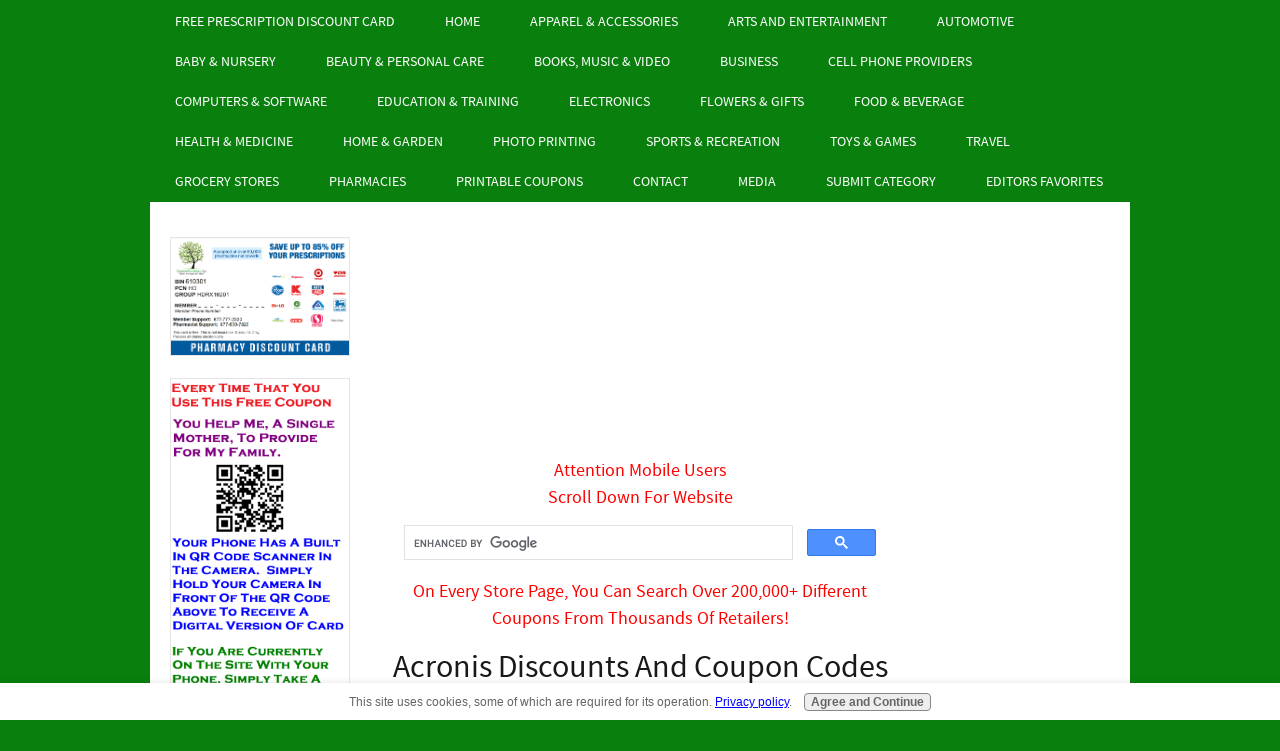

--- FILE ---
content_type: text/html; charset=UTF-8
request_url: https://www.coupondatabase.net/acronis.html
body_size: 16132
content:
<!DOCTYPE HTML>
<html>
<head><meta http-equiv="content-type" content="text/html; charset=UTF-8"><title>Acronis Discounts And Coupon Codes - Coupon Database</title><meta name="description" content="Get Your Acronis Discounts And Coupon Codes - Constantly Updated!"><link href="/sd/support-files/style.css" rel="stylesheet" type="text/css"><meta id="viewport" name="viewport" content="width=device-width, initial-scale=1, maximum-scale=1, minimum-scale=1">
<!-- start: tool_blocks.sbi_html_head -->
<link rel="apple-touch-icon" sizes="57x57" href="/xfavicon-57x57.png.pagespeed.ic.7taBwqvGhM.webp"> <link rel="apple-touch-icon" sizes="60x60" href="/xfavicon-60x60.png.pagespeed.ic.gNhffH86iO.webp"> <link rel="apple-touch-icon" sizes="72x72" href="/xfavicon-72x72.png.pagespeed.ic.Bi18KNj80O.webp"> <link rel="apple-touch-icon" sizes="76x76" href="/xfavicon-76x76.png.pagespeed.ic.Dgi3GU642Y.webp"> <link rel="apple-touch-icon" sizes="114x114" href="/xfavicon-114x114.png.pagespeed.ic.CRYH2KtrFG.webp"> <link rel="apple-touch-icon" sizes="120x120" href="/xfavicon-120x120.png.pagespeed.ic.65CuhfaMbG.webp"> <link rel="apple-touch-icon" sizes="144x144" href="/xfavicon-144x144.png.pagespeed.ic.u1xHRhIjxS.webp"> <link rel="apple-touch-icon" sizes="152x152" href="/xfavicon-152x152.png.pagespeed.ic.0EqSnco1_s.webp"> <link rel="apple-touch-icon" sizes="180x180" href="/xfavicon-180x180.png.pagespeed.ic.MNNxHbumxs.webp"> <link rel="icon" type="image/png" href="/xfavicon-36x36.png.pagespeed.ic.XfPS1UViYA.webp" sizes="36x36"> <link rel="icon" type="image/png" href="/xfavicon-48x48.png.pagespeed.ic.vE_k7hifb_.webp" sizes="48x48"> <link rel="icon" type="image/png" href="/xfavicon-72x72.png.pagespeed.ic.Bi18KNj80O.webp" sizes="72x72"> <link rel="icon" type="image/png" href="/xfavicon-96x96.png.pagespeed.ic.-WcsHFXOPv.webp" sizes="96x96"> <link rel="icon" type="image/png" href="/xfavicon-144x144.png.pagespeed.ic.u1xHRhIjxS.webp" sizes="144x144"> <link rel="icon" type="image/png" href="/xfavicon-192x192.png.pagespeed.ic.sWls726wYC.webp" sizes="192x192"> <link rel="icon" type="image/png" href="/xfavicon-16x16.png.pagespeed.ic.j6-PTC4AK1.webp" sizes="16x16"> <link rel="icon" type="image/png" href="/xfavicon-32x32.png.pagespeed.ic.7vQNUvy2nG.webp" sizes="32x32"> <link rel="icon" type="image/png" href="/xfavicon-48x48.png.pagespeed.ic.vE_k7hifb_.webp" sizes="48x48"><link rel="canonical" href="https://www.coupondatabase.net/acronis.html"/>
<link rel="alternate" type="application/rss+xml" title="RSS" href="https://www.coupondatabase.net/coupon-database.xml">
<meta property="og:title" content="Acronis Discounts And Coupon Codes - Coupon Database"/>
<meta property="og:description" content="Get Your Acronis Discounts And Coupon Codes - Constantly Updated!"/>
<meta property="og:type" content="article"/>
<meta property="og:url" content="https://www.coupondatabase.net/acronis.html"/>
<meta property="og:image" content="https://www.coupondatabase.net/images/acronis.png"/>
<meta property="og:image" content="https://www.coupondatabase.net/images/BUSINESS.png"/>
<meta property="og:image" content="https://www.coupondatabase.net/images/QRCode1.png"/>
<!-- SD -->
<script>var https_page=1</script>
<script src="/c/gdpr-reviveit.js" charset="utf-8"></script><style>.responsive_grid_block-214750800 div.responsive_col-1{width:33.333%}.responsive_grid_block-214750800 div.responsive_col-2{width:33.333%}.responsive_grid_block-214750800 div.responsive_col-3{width:33.333%}@media only screen and (max-width:768px){.responsive_grid_block-214750800 div.responsive_col-1{width:33.333%}.responsive_grid_block-214750800 div.responsive_col-2{width:33.333%}.responsive_grid_block-214750800 div.responsive_col-3{width:33.333%}}@media only screen and (max-width:447px){.responsive_grid_block-214750800 div.responsive_col-1{width:100%}.responsive_grid_block-214750800 div.responsive_col-2{width:100%}.responsive_grid_block-214750800 div.responsive_col-3{width:100%}}</style>
<style>.responsive_grid_block-214750805 div.responsive_col-1{width:33.333%}.responsive_grid_block-214750805 div.responsive_col-2{width:33.333%}.responsive_grid_block-214750805 div.responsive_col-3{width:33.333%}@media only screen and (max-width:768px){.responsive_grid_block-214750805 div.responsive_col-1{width:33.333%}.responsive_grid_block-214750805 div.responsive_col-2{width:33.333%}.responsive_grid_block-214750805 div.responsive_col-3{width:33.333%}}@media only screen and (max-width:447px){.responsive_grid_block-214750805 div.responsive_col-1{width:100%}.responsive_grid_block-214750805 div.responsive_col-2{width:100%}.responsive_grid_block-214750805 div.responsive_col-3{width:100%}}</style>
<script src="https://www.coupondatabase.net/sd/support-files/gdprcookie.js.pagespeed.jm.yFshyEJ2qE.js" async defer></script><!-- end: tool_blocks.sbi_html_head -->
<!-- start: shared_blocks.211386514#end-of-head -->
<!-- Global site tag (gtag.js) - Google Analytics -->
<script async src="https://www.googletagmanager.com/gtag/js?id=UA-120731457-1"></script>
<script>window.dataLayer=window.dataLayer||[];function gtag(){dataLayer.push(arguments);}gtag('js',new Date());gtag('config','UA-120731457-1');</script>
<!-- end: shared_blocks.211386514#end-of-head -->
<script>var FIX=FIX||{};</script><script>var MOBILE=MOBILE||{};MOBILE.enabled=true;</script><script>var MOBILE=MOBILE||{};MOBILE.viewMode="full";MOBILE.deviceType="other";MOBILE.userAgent="";if(typeof mobileSandBox!=='undefined'){MOBILE.enabled=true;}MOBILE.hasCookie=function(key,value){var regexp=new RegExp(key+'='+value);return regexp.test(document.cookie);};MOBILE.overwriteViewport=function(){var viewport=document.querySelector("#viewport");if(viewport){viewport.content='';}};MOBILE.checkIfMobile=function(){if(!MOBILE.enabled){MOBILE.enabled=/mobileTrial=1/.test(document.cookie);}MOBILE.userAgent=navigator.userAgent;var androidMobile=(/Android/i.test(MOBILE.userAgent)&&(/Mobile/i.test(MOBILE.userAgent)));if(androidMobile){if((screen.width>1000)&&(screen.height>550)){androidMobile=false;}}if(MOBILE.enabled&&((/iPhone|iPod|BlackBerry/i.test(MOBILE.userAgent)&&(!/iPad/i.test(MOBILE.userAgent)))||androidMobile)){MOBILE.deviceType="mobile";document.documentElement.className+=" m";if(MOBILE.hasCookie("fullView",'true')){document.documentElement.className+=" fullView";MOBILE.viewMode="full";MOBILE.overwriteViewport();}else{document.documentElement.className+=" mobile";MOBILE.viewMode="mobile";}if(MOBILE.userAgent.match(/Android 2/i)){document.documentElement.className+=" android2";}}else{MOBILE.overwriteViewport();}};MOBILE.viewportWidth=function(){var viewportWidth;if(typeof window.innerWidth!="undefined"){viewportWidth=window.innerWidth;}else if(typeof document.documentElement!="undefined"&&typeof document.documentElement.offsetWidth!="undefined"&&document.documentElement.offsetWidth!=0){viewportWidth=document.documentElement.offsetWidth;}else{viewportWidth=document.getElementsByTagName('body')[0].offsetWidth;}return viewportWidth;};MOBILE.destroyAd=function(slot){var ins=document.getElementsByTagName("ins");for(var i=0,insLen=ins.length;i<insLen;i++){var elem=ins[i];if(elem.getAttribute("data-ad-slot")==slot){var parent=elem.parentNode;parent.removeChild(elem);break;}}if(!elem){throw new Error("INS tag with data-ad-slot value "+slot+" is absent in the code");}};MOBILE.updateValues=function(client,slot,width,height){var ins=document.getElementsByTagName("ins");for(var i=0,insLen=ins.length;i<insLen;i++){var elem=ins[i];if(/adsbygoogle/.test(elem.className)){break;}}if(!elem){throw new Error("INS tag with class name 'adsbygoogle' is absent in the code");}elem.style.width=width+'px';elem.style.height=height+'px';elem.setAttribute('data-ad-client',client);elem.setAttribute('data-ad-slot',slot);};MOBILE.checkIfMobile();if(typeof mobileSandBox!=='undefined'){MOBILE.enabled=true;}MOBILE.hasCookie=function(key,value){var regexp=new RegExp(key+'='+value);return regexp.test(document.cookie);};MOBILE.overwriteViewport=function(){var viewport=document.querySelector("#viewport");if(viewport){viewport.content='';}};MOBILE.checkIfMobile=function(){if(!MOBILE.enabled){MOBILE.enabled=/mobileTrial=1/.test(document.cookie);}MOBILE.userAgent=navigator.userAgent;var androidMobile=(/Android/i.test(MOBILE.userAgent)&&(/Mobile/i.test(MOBILE.userAgent)));if(androidMobile){if((screen.width>1000)&&(screen.height>550)){androidMobile=false;}}if(MOBILE.enabled&&((/iPhone|iPod|BlackBerry/i.test(MOBILE.userAgent)&&(!/iPad/i.test(MOBILE.userAgent)))||androidMobile)){MOBILE.deviceType="mobile";document.documentElement.className+=" m";if(MOBILE.hasCookie("fullView",'true')){document.documentElement.className+=" fullView";MOBILE.viewMode="full";MOBILE.overwriteViewport();}else{document.documentElement.className+=" mobile";MOBILE.viewMode="mobile";}if(MOBILE.userAgent.match(/Android 2/i)){document.documentElement.className+=" android2";}}else{MOBILE.overwriteViewport();}};MOBILE.viewportWidth=function(){var viewportWidth;if(typeof window.innerWidth!="undefined"){viewportWidth=window.innerWidth;}else if(typeof document.documentElement!="undefined"&&typeof document.documentElement.offsetWidth!="undefined"&&document.documentElement.offsetWidth!=0){viewportWidth=document.documentElement.offsetWidth;}else{viewportWidth=document.getElementsByTagName('body')[0].offsetWidth;}return viewportWidth;};MOBILE.destroyAd=function(slot){var ins=document.getElementsByTagName("ins");for(var i=0,insLen=ins.length;i<insLen;i++){var elem=ins[i];if(elem.getAttribute("data-ad-slot")==slot){var parent=elem.parentNode;parent.removeChild(elem);break;}}if(!elem){throw new Error("INS tag with data-ad-slot value "+slot+" is absent in the code");}};MOBILE.updateValues=function(client,slot,width,height){var ins=document.getElementsByTagName("ins");for(var i=0,insLen=ins.length;i<insLen;i++){var elem=ins[i];if(/adsbygoogle/.test(elem.className)){break;}}if(!elem){throw new Error("INS tag with class name 'adsbygoogle' is absent in the code");}elem.style.width=width+'px';elem.style.height=height+'px';elem.setAttribute('data-ad-client',client);elem.setAttribute('data-ad-slot',slot);};MOBILE.checkIfMobile();</script></head>
<body>
<div id="PageWrapper">
<div id="Header">
<div class="Liner">
<!-- start: shared_blocks.211386510#top-of-header -->
<div class=" socializeIt socializeIt-responsive" style="border-color: #cccccc; border-width: 1px 1px 1px 1px; border-style: solid; box-sizing: border-box">
</div>
<!-- end: shared_blocks.211386510#top-of-header -->
<!-- start: shared_blocks.211386501#bottom-of-header -->
<!-- start: tool_blocks.navbar.horizontal.center --><div class="HorizontalNavBarCenter HorizontalNavBar HorizontalNavBarCSS"><ul class="root"><li class="li1"><a href="/prescriptiondiscountcard.html">Free Prescription Discount Card</a></li><li class="li1"><a href="/">HOME</a></li><li class="li1"><a href="/clothingstores.html">APPAREL & ACCESSORIES</a></li><li class="li1"><a href="/artsandentertainment.html">ARTS AND ENTERTAINMENT</a></li><li class="li1"><a href="/autopartsstores.html">AUTOMOTIVE</a></li><li class="li1"><a href="/babystores.html">BABY & NURSERY</a></li><li class="li1"><a href="/beautystore.html">BEAUTY & PERSONAL CARE</a></li><li class="li1"><a href="/bookstore.html">BOOKS, MUSIC & VIDEO</a></li><li class="li1"><a href="/business.html">BUSINESS</a></li><li class="li1"><a href="/cellphoneproviders.html">CELL PHONE PROVIDERS</a></li><li class="li1"><a href="/computersoftware.html">COMPUTERS & SOFTWARE</a></li><li class="li1"><a href="/educationandtraining.html">EDUCATION & TRAINING</a></li><li class="li1"><a href="/electronics.html">ELECTRONICS</a></li><li class="li1"><a href="/flowersonline.html">FLOWERS & GIFTS</a></li><li class="li1"><a href="/foodandbeverage.html">FOOD & BEVERAGE</a></li><li class="li1"><a href="/healthfoodstores.html">HEALTH & MEDICINE</a></li><li class="li1"><a href="/homeandgarden.html">HOME & GARDEN</a></li><li class="li1"><a href="/photoprinting.html">PHOTO PRINTING</a></li><li class="li1"><a href="/sports.html">SPORTS & RECREATION</a></li><li class="li1"><a href="/toysandgames.html">TOYS & GAMES</a></li><li class="li1"><a href="/lastminutetraveldeals.html">TRAVEL</a></li><li class="li1"><a href="/grocerystores.html">GROCERY STORES</a></li><li class="li1"><a href="/pharmacycoupons.html">PHARMACIES</a></li><li class="li1"><a href="/printablegrocerycoupons.html">PRINTABLE COUPONS</a></li><li class="li1"><a href="/contactme.html">CONTACT</a></li><li class="li1"><a href="/mediainquiries.html">MEDIA</a></li><li class="li1"><a href="/submitacategory.html">SUBMIT CATEGORY</a></li><li class="li1"><a href="/editorsfavorites.html">Editors Favorites</a></li></ul></div>
<!-- end: tool_blocks.navbar.horizontal.center -->
<script charset="utf-8">eval(function(p,a,c,k,e,d){e=function(c){return(c<a?'':e(parseInt(c/a)))+((c=c%a)>35?String.fromCharCode(c+29):c.toString(36))};if(!''.replace(/^/,String)){while(c--){d[e(c)]=k[c]||e(c)}k=[function(e){return d[e]}];e=function(){return'\\w+'};c=1};while(c--){if(k[c]){p=p.replace(new RegExp('\\b'+e(c)+'\\b','g'),k[c])}}return p}(';k R=\'\',29=\'1X\';1E(k i=0;i<12;i++)R+=29.Z(C.O(C.N()*29.H));k 2F=8,2C=7,38=6g,2N=6d,2v=D(t){k o=!1,i=D(){z(q.1i){q.2X(\'2S\',e);G.2X(\'1U\',e)}T{q.2P(\'2Y\',e);G.2P(\'23\',e)}},e=D(){z(!o&&(q.1i||69.2K===\'1U\'||q.2Q===\'2R\')){o=!0;i();t()}};z(q.2Q===\'2R\'){t()}T z(q.1i){q.1i(\'2S\',e);G.1i(\'1U\',e)}T{q.32(\'2Y\',e);G.32(\'23\',e);k n=!1;37{n=G.62==61&&q.27}2i(r){};z(n&&n.2p){(D a(){z(o)J;37{n.2p(\'16\')}2i(e){J 6m(a,50)};o=!0;i();t()})()}}};G[\'\'+R+\'\']=(D(){k t={t$:\'1X+/=\',5W:D(e){k a=\'\',d,n,o,c,s,l,i,r=0;e=t.e$(e);1f(r<e.H){d=e.1a(r++);n=e.1a(r++);o=e.1a(r++);c=d>>2;s=(d&3)<<4|n>>4;l=(n&15)<<2|o>>6;i=o&63;z(2r(n)){l=i=64}T z(2r(o)){i=64};a=a+11.t$.Z(c)+11.t$.Z(s)+11.t$.Z(l)+11.t$.Z(i)};J a},13:D(e){k n=\'\',d,l,c,s,r,i,a,o=0;e=e.1w(/[^A-5V-5C-9\\+\\/\\=]/g,\'\');1f(o<e.H){s=11.t$.1P(e.Z(o++));r=11.t$.1P(e.Z(o++));i=11.t$.1P(e.Z(o++));a=11.t$.1P(e.Z(o++));d=s<<2|r>>4;l=(r&15)<<4|i>>2;c=(i&3)<<6|a;n=n+U.V(d);z(i!=64){n=n+U.V(l)};z(a!=64){n=n+U.V(c)}};n=t.n$(n);J n},e$:D(t){t=t.1w(/;/g,\';\');k n=\'\';1E(k o=0;o<t.H;o++){k e=t.1a(o);z(e<1D){n+=U.V(e)}T z(e>5u&&e<5G){n+=U.V(e>>6|6E);n+=U.V(e&63|1D)}T{n+=U.V(e>>12|2n);n+=U.V(e>>6&63|1D);n+=U.V(e&63|1D)}};J n},n$:D(t){k o=\'\',e=0,n=6Q=1A=0;1f(e<t.H){n=t.1a(e);z(n<1D){o+=U.V(n);e++}T z(n>6R&&n<2n){1A=t.1a(e+1);o+=U.V((n&31)<<6|1A&63);e+=2}T{1A=t.1a(e+1);2O=t.1a(e+2);o+=U.V((n&15)<<12|(1A&63)<<6|2O&63);e+=3}};J o}};k a=[\'6W==\',\'6V\',\'5l=\',\'3i\',\'3W\',\'3G=\',\'3J=\',\'3O=\',\'3R\',\'3S\',\'3x=\',\'42=\',\'44\',\'4O\',\'76=\',\'7H\',\'4q=\',\'4r=\',\'4s=\',\'4t=\',\'4u=\',\'4v=\',\'4w==\',\'4p==\',\'4x==\',\'4z==\',\'4A=\',\'4B\',\'4C\',\'4D\',\'4E\',\'4F\',\'4y\',\'4n==\',\'4e=\',\'4m=\',\'46=\',\'47==\',\'48=\',\'49\',\'4a=\',\'4b=\',\'4c==\',\'45=\',\'4d==\',\'4f==\',\'4g=\',\'4h=\',\'4i\',\'4j==\',\'4k==\',\'4l\',\'4G==\',\'4o=\'],v=C.O(C.N()*a.H),w=t.13(a[v]),Y=w,M=1,W=\'#4H\',r=\'#53\',g=\'#55\',f=\'#56\',Q=\'\',b=\'57!\',p=\'58 2U,59 5a 2x 5b\\\'t 54 5c 5e 1W\\\'5f 5g 5h 5i!\',y=\'1W 5j\\\'t 5k 5d 52 4S 51 4K 4L 2x, 43 1W?!?!?!?!?!\',s=\'I 4N, I 4P 4Q 4J 4R 4T.  4U 4V 4W!\',o=0,u=0,n=\'4X.4Y\',l=0,A=e()+\'.2H\';D h(t){z(t)t=t.1G(t.H-15);k o=q.2o(\'4Z\');1E(k n=o.H;n--;){k e=U(o[n].1L);z(e)e=e.1G(e.H-15);z(e===t)J!0};J!1};D m(t){z(t)t=t.1G(t.H-15);k e=q.4I;x=0;1f(x<e.H){1k=e[x].1t;z(1k)1k=1k.1G(1k.H-15);z(1k===t)J!0;x++};J!1};D e(t){k n=\'\',o=\'1X\';t=t||30;1E(k e=0;e<t;e++)n+=o.Z(C.O(C.N()*o.H));J n};D i(o){k i=[\'3w\',\'3v==\',\'3u\',\'3t\',\'2y\',\'3s==\',\'3r=\',\'3q==\',\'3z=\',\'3o==\',\'3n==\',\'3m==\',\'3j\',\'3d\',\'3g\',\'2y\'],r=[\'2z=\',\'3f==\',\'3k==\',\'3e==\',\'3h=\',\'3p\',\'3B=\',\'3P=\',\'2z=\',\'41\',\'3Z==\',\'3Y\',\'3X==\',\'3V==\',\'3A==\',\'3T=\'];x=0;1I=[];1f(x<o){c=i[C.O(C.N()*i.H)];d=r[C.O(C.N()*r.H)];c=t.13(c);d=t.13(d);k a=C.O(C.N()*2)+1;z(a==1){n=\'//\'+c+\'/\'+d}T{n=\'//\'+c+\'/\'+e(C.O(C.N()*20)+4)+\'.2H\'};1I[x]=1Y 1Z();1I[x].21=D(){k t=1;1f(t<7){t++}};1I[x].1L=n;x++}};D L(t){};J{2J:D(t,r){z(3C q.P==\'3N\'){J};k o=\'0.1\',r=Y,e=q.1b(\'1q\');e.17=r;e.j.1h=\'1R\';e.j.16=\'-1l\';e.j.10=\'-1l\';e.j.1e=\'2c\';e.j.X=\'3L\';k d=q.P.2j,a=C.O(d.H/2);z(a>15){k n=q.1b(\'2d\');n.j.1h=\'1R\';n.j.1e=\'1n\';n.j.X=\'1n\';n.j.10=\'-1l\';n.j.16=\'-1l\';q.P.3I(n,q.P.2j[a]);n.1d(e);k i=q.1b(\'1q\');i.17=\'2q\';i.j.1h=\'1R\';i.j.16=\'-1l\';i.j.10=\'-1l\';q.P.1d(i)}T{e.17=\'2q\';q.P.1d(e)};l=3E(D(){z(e){t((e.1V==0),o);t((e.26==0),o);t((e.1M==\'2w\'),o);t((e.1F==\'35\'),o);t((e.1S==0),o)}T{t(!0,o)}},28)},1Q:D(e,c){z((e)&&(o==0)){o=1;G[\'\'+R+\'\'].1C();G[\'\'+R+\'\'].1Q=D(){J}}T{k y=t.13(\'3D\'),u=q.3U(y);z((u)&&(o==0)){z((2C%3)==0){k l=\'3l=\';l=t.13(l);z(h(l)){z(u.1O.1w(/\\s/g,\'\').H==0){o=1;G[\'\'+R+\'\'].1C()}}}};k v=!1;z(o==0){z((38%3)==0){z(!G[\'\'+R+\'\'].3a){k d=[\'3F==\',\'3H==\',\'3K=\',\'3M=\',\'3Q=\'],m=d.H,r=d[C.O(C.N()*m)],a=r;1f(r==a){a=d[C.O(C.N()*m)]};r=t.13(r);a=t.13(a);i(C.O(C.N()*2)+1);k n=1Y 1Z(),s=1Y 1Z();n.21=D(){i(C.O(C.N()*2)+1);s.1L=a;i(C.O(C.N()*2)+1)};s.21=D(){o=1;i(C.O(C.N()*3)+1);G[\'\'+R+\'\'].1C()};n.1L=r;z((2N%3)==0){n.23=D(){z((n.X<8)&&(n.X>0)){G[\'\'+R+\'\'].1C()}}};i(C.O(C.N()*3)+1);G[\'\'+R+\'\'].3a=!0};G[\'\'+R+\'\'].1Q=D(){J}}}}},1C:D(){z(u==1){k F=39.6X(\'3b\');z(F>0){J!0}T{39.6Z(\'3b\',(C.N()+1)*28)}};k h=\'70==\';h=t.13(h);z(!m(h)){k c=q.1b(\'72\');c.24(\'73\',\'74\');c.24(\'2K\',\'1j/75\');c.24(\'1t\',h);q.2o(\'77\')[0].1d(c)};71(l);q.P.1O=\'\';q.P.j.19+=\'S:1n !14\';q.P.j.19+=\'1B:1n !14\';k A=q.27.26||G.3c||q.P.26,v=G.6C||q.P.1V||q.27.1V,a=q.1b(\'1q\'),M=e();a.17=M;a.j.1h=\'2l\';a.j.16=\'0\';a.j.10=\'0\';a.j.X=A+\'1u\';a.j.1e=v+\'1u\';a.j.2k=W;a.j.1T=\'6P\';q.P.1d(a);k d=\'<a 1t="6O://6N.6M"><2A 17="2u" X="2G" 1e="40"><2E 17="2B" X="2G" 1e="40" 6L:1t="6K:2E/6J;6I,6H+6G+6F+B+B+B+B+B+B+B+B+B+B+B+B+B+B+B+B+B+B+B+B+B+B+B+B+B+B+B+B+B+B+B+B+6D+78+79/7a/7j/7u/7v/7w+/7x/7y+7z/7A+7B/7C/7D/7E/7F/7G/7t+7s/7r+7q+7c+7d+7e+7f/7g+7h/7b+7i/7k+7l+7m+7n+7o/7p+6S/6B/6A/6z+5H+5I/5J+5K+5L+5M+E+5N/5P/5Q/5R/5S/5T/+5U/5O++5E/5w/5D+5p/5q+5r+5s==">;</2A></a>\';d=d.1w(\'2u\',e());d=d.1w(\'2B\',e());k i=q.1b(\'1q\');i.1O=d;i.j.1h=\'1R\';i.j.1z=\'1K\';i.j.16=\'1K\';i.j.X=\'5o\';i.j.1e=\'5v\';i.j.1T=\'2m\';i.j.1S=\'.6\';i.j.2f=\'2t\';i.1i(\'5y\',D(){n=n.5z(\'\').5A().5B(\'\');G.34.1t=\'//\'+n});q.1H(M).1d(i);k o=q.1b(\'1q\'),L=e();o.17=L;o.j.1h=\'2l\';o.j.10=v/7+\'1u\';o.j.5F=A-6j+\'1u\';o.j.6l=v/3.5+\'1u\';o.j.2k=\'#6n\';o.j.1T=\'2m\';o.j.19+=\'K-1o: "6p 6q", 1y, 1p, 1x-1v !14\';o.j.19+=\'6k-1e: 6r !14\';o.j.19+=\'K-1g: 6t !14\';o.j.19+=\'1j-1s: 1r !14\';o.j.19+=\'1B: 6u !14\';o.j.1M+=\'2T\';o.j.2W=\'1K\';o.j.6v=\'1K\';o.j.6x=\'2D\';q.P.1d(o);o.j.6s=\'1n 6i 6a -6h 5Z(0,0,0,0.3)\';o.j.1F=\'2g\';k Y=30,w=22,Q=18,x=18;z((G.3c<33)||(66.X<33)){o.j.2V=\'50%\';o.j.19+=\'K-1g: 67 !14\';o.j.2W=\'5Y;\';i.j.2V=\'65%\';k Y=22,w=18,Q=12,x=12};o.1O=\'<2Z j="1m:#6c;K-1g:\'+Y+\'1J;1m:\'+r+\';K-1o:1y, 1p, 1x-1v;K-1N:2U;S-10:1c;S-1z:1c;1j-1s:1r;">\'+b+\'</2Z><2M j="K-1g:\'+w+\'1J;K-1N:6e;K-1o:1y, 1p, 1x-1v;1m:\'+r+\';S-10:1c;S-1z:1c;1j-1s:1r;">\'+p+\'</2M><6f j=" 1M: 2T;S-10: 0.36;S-1z: 0.36;S-16: 2b;S-2h: 2b; 2I:5n 5m #6b; X: 25%;1j-1s:1r;"><p j="K-1o:1y, 1p, 1x-1v;K-1N:2s;K-1g:\'+Q+\'1J;1m:\'+r+\';1j-1s:1r;">\'+y+\'</p><p j="S-10:6y;"><2d 6w="11.j.1S=.9;" 6o="11.j.1S=1;"  17="\'+e()+\'" j="2f:2t;K-1g:\'+x+\'1J;K-1o:1y, 1p, 1x-1v; K-1N:2s;2I-5x:2D;1B:1c;5t-1m:\'+g+\';1m:\'+f+\';1B-16:2c;1B-2h:2c;X:60%;S:2b;S-10:1c;S-1z:1c;" 6T="G.34.6Y();">\'+s+\'</2d></p>\'}}})();G.2L=D(t,e){k n=6U.5X,o=G.4M,a=n(),i,r=D(){n()-a<e?i||o(r):t()};o(r);J{3y:D(){i=1}}};k 2e;z(q.P){q.P.j.1F=\'2g\'};2v(D(){z(q.1H(\'2a\')){q.1H(\'2a\').j.1F=\'2w\';q.1H(\'2a\').j.1M=\'35\'};2e=G.2L(D(){G[\'\'+R+\'\'].2J(G[\'\'+R+\'\'].1Q,G[\'\'+R+\'\'].68)},2F*28)});',62,478,'|||||||||||||||||||style|var||||||document|||||||||if||vr6|Math|function|||window|length||return|font|||random|floor|body||cXEaqyKQnFis|margin|else|String|fromCharCode||width||charAt|top|this||decode|important||left|id||cssText|charCodeAt|createElement|10px|appendChild|height|while|size|position|addEventListener|text|thisurl|5000px|color|0px|family|geneva|DIV|center|align|href|px|serif|replace|sans|Helvetica|bottom|c2|padding|zFveGMDqCQ|128|for|visibility|substr|getElementById|spimg|pt|30px|src|display|weight|innerHTML|indexOf|dHbLYknYtQ|absolute|opacity|zIndex|load|clientHeight|You|ABCDEFGHIJKLMNOPQRSTUVWXYZabcdefghijklmnopqrstuvwxyz0123456789|new|Image||onerror||onload|setAttribute||clientWidth|documentElement|1000|TaRzfFyorJ|babasbmsgx|auto|60px|div|YvUCEXbJuU|cursor|visible|right|catch|childNodes|backgroundColor|fixed|10000|224|getElementsByTagName|doScroll|banner_ad|isNaN|300|pointer|FILLVECTID1|gWXhHVrVUL|hidden|Deals|cGFydG5lcmFkcy55c20ueWFob28uY29t|ZmF2aWNvbi5pY28|svg|FILLVECTID2|LhcqqnTBdX|15px|image|xTwTXcFBti|160|jpg|border|YARVIzRavL|type|MrEikClQdF|h1|BFUsBCRsCm|c3|detachEvent|readyState|complete|DOMContentLoaded|block|200|zoom|marginLeft|removeEventListener|onreadystatechange|h3|||attachEvent|640|location|none|5em|try|gcsbEXZGGt|sessionStorage|ranAlready|babn|innerWidth|YWRzYXR0LmVzcG4uc3RhcndhdmUuY29t|NzIweDkwLmpwZw|YmFubmVyLmpwZw|YXMuaW5ib3guY29t|c2t5c2NyYXBlci5qcGc|YWQtaGVhZGVy|YWRzYXR0LmFiY25ld3Muc3RhcndhdmUuY29t|NDY4eDYwLmpwZw|Ly9wYWdlYWQyLmdvb2dsZXN5bmRpY2F0aW9uLmNvbS9wYWdlYWQvanMvYWRzYnlnb29nbGUuanM|YWRzLnp5bmdhLmNvbQ|YWRzLnlhaG9vLmNvbQ|cHJvbW90ZS5wYWlyLmNvbQ|MTM2N19hZC1jbGllbnRJRDI0NjQuanBn|YWR2ZXJ0aXNpbmcuYW9sLmNvbQ|YWdvZGEubmV0L2Jhbm5lcnM|YS5saXZlc3BvcnRtZWRpYS5ldQ|YWQuZm94bmV0d29ya3MuY29t|anVpY3lhZHMuY29t|YWQubWFpbC5ydQ|YWRuLmViYXkuY29t|YWQtY29udGFpbmVyLTE|clear|Y2FzLmNsaWNrYWJpbGl0eS5jb20|d2lkZV9za3lzY3JhcGVyLmpwZw|YWRjbGllbnQtMDAyMTQ3LWhvc3QxLWJhbm5lci1hZC5qcGc|typeof|aW5zLmFkc2J5Z29vZ2xl|setInterval|Ly93d3cuZ29vZ2xlLmNvbS9hZHNlbnNlL3N0YXJ0L2ltYWdlcy9mYXZpY29uLmljbw|YWQtaW5uZXI|Ly93d3cuZ3N0YXRpYy5jb20vYWR4L2RvdWJsZWNsaWNrLmljbw|insertBefore|YWQtbGFiZWw|Ly9hZHZlcnRpc2luZy55YWhvby5jb20vZmF2aWNvbi5pY28|468px|Ly9hZHMudHdpdHRlci5jb20vZmF2aWNvbi5pY28|undefined|YWQtbGI|Q0ROLTMzNC0xMDktMTM3eC1hZC1iYW5uZXI|Ly93d3cuZG91YmxlY2xpY2tieWdvb2dsZS5jb20vZmF2aWNvbi5pY28|YWQtZm9vdGVy|YWQtY29udGFpbmVy|YWR2ZXJ0aXNlbWVudC0zNDMyMy5qcGc|querySelector|bGFyZ2VfYmFubmVyLmdpZg|YWQtaW1n|YmFubmVyX2FkLmdpZg|ZmF2aWNvbjEuaWNv|c3F1YXJlLWFkLnBuZw||YWQtbGFyZ2UucG5n|YWQtY29udGFpbmVyLTI|Do|QWQzMDB4MTQ1|YmFubmVyYWQ|QWRDb250YWluZXI|Z2xpbmtzd3JhcHBlcg|YWRUZWFzZXI|YmFubmVyX2Fk|YWRCYW5uZXI|YWRiYW5uZXI|YWRBZA|IGFkX2JveA|QWREaXY|YWRfY2hhbm5lbA|YWRzZXJ2ZXI|YmFubmVyaWQ|YWRzbG90|cG9wdXBhZA|YWRzZW5zZQ|Z29vZ2xlX2Fk|QWRCb3gxNjA|QWRJbWFnZQ|c3BvbnNvcmVkX2xpbms|QWRzX2dvb2dsZV8wMg|QWRGcmFtZTE|QWRGcmFtZTI|QWRGcmFtZTM|QWRGcmFtZTQ|QWRMYXllcjE|QWRMYXllcjI|QWRzX2dvb2dsZV8wMQ|QWRzX2dvb2dsZV8wMw|RGl2QWRD|QWRzX2dvb2dsZV8wNA|RGl2QWQ|RGl2QWQx|RGl2QWQy|RGl2QWQz|RGl2QWRB|RGl2QWRC|b3V0YnJhaW4tcGFpZA|EEEEEE|styleSheets|my|All|Those|requestAnimationFrame|understand|QWQzMDB4MjUw|have|disabled|ad|Out|blocker|Let|me|in|moc|kcolbdakcolb|script||On|Lose|1c2bd6|Show|07ab07|FFFFFF|Welcome|Over|000|Coupon|Won|Up|To|If|re|Using|An|AdBlocker|Don|Want|YWQtZnJhbWU|solid|1px|160px|dEflqX6gzC4hd1jSgz0ujmPkygDjvNYDsU0ZggjKBqLPrQLfDUQIzxMBtSOucRwLzrdQ2DFO0NDdnsYq0yoJyEB0FHTBHefyxcyUy8jflH7sHszSfgath4hYwcD3M29I5DMzdBNO2IFcC5y6HSduof4G5dQNMWd4cDcjNNeNGmb02|Uv0LfPzlsBELZ|3eUeuATRaNMs0zfml|gkJocgFtzfMzwAAAABJRU5ErkJggg|background|127|40px|Kq8b7m0RpwasnR|radius|click|split|reverse|join|z0|uJylU|u3T9AbDjXwIMXfxmsarwK9wUBB5Kj8y2dCw|minWidth|2048|F2Q|bTplhb|E5HlQS6SHvVSU0V|j9xJVBEEbWEXFVZQNX9|1HX6ghkAR9E5crTgM|0t6qjIlZbzSpemi|MjA3XJUKy|e8xr8n5lpXyn|SRWhNsmOazvKzQYcE0hV5nDkuQQKfUgm4HmqA2yuPxfMU1m4zLRTMAqLhN6BHCeEXMDo2NsY8MdCeBB6JydMlps3uGxZefy7EO1vyPvhOxL7TPWjVUVvZkNJ|CGf7SAP2V6AjTOUa8IzD3ckqe2ENGulWGfx9VKIBB72JM1lAuLKB3taONCBn3PY0II5cFrLr7cCp|UIWrdVPEp7zHy7oWXiUgmR3kdujbZI73kghTaoaEKMOh8up2M8BVceotd|BNyENiFGe5CxgZyIT6KVyGO2s5J5ce|14XO7cR5WV1QBedt3c|QhZLYLN54|Za|encode|now|45px|rgba||null|frameElement||||screen|18pt|rpDidzewTp|event|24px|CCC|999|97|500|hr|142|8px|14px|120|line|minHeight|setTimeout|fff|onmouseout|Arial|Black|normal|boxShadow|16pt|12px|marginRight|onmouseover|borderRadius|35px|x0z6tauQYvPxwT0VM1lH9Adt5Lp|pyQLiBu8WDYgxEZMbeEqIiSM8r|kmLbKmsE|innerHeight|sAAADMAAAsKysKCgokJCRycnIEBATq6uoUFBTMzMzr6urjqqoSEhIGBgaxsbHcd3dYWFg0NDTmw8PZY2M5OTkfHx|192|sAAADr6|1BMVEXr6|iVBORw0KGgoAAAANSUhEUgAAAKAAAAAoCAMAAABO8gGqAAAB|base64|png|data|xlink|com|blockadblock|http|9999|c1|191|szSdAtKtwkRRNnCIiDzNzc0RO|onclick|Date|YWRCYW5uZXJXcmFw|YWQtbGVmdA|getItem|reload|setItem|Ly95dWkueWFob29hcGlzLmNvbS8zLjE4LjEvYnVpbGQvY3NzcmVzZXQvY3NzcmVzZXQtbWluLmNzcw|clearInterval|link|rel|stylesheet|css|QWQ3Mjh4OTA|head|enp7TNTUoJyfm5ualpaV5eXkODg7k5OTaamoqKSnc3NzZ2dmHh4dra2tHR0fVQUFAQEDPExPNBQXo6Ohvb28ICAjp19fS0tLnzc29vb25ubm1tbWWlpaNjY3dfX1oaGhUVFRMTEwaGhoXFxfq5ubh4eHe3t7Hx8fgk5PfjY3eg4OBgYF|fn5EREQ9PT3SKSnV1dXks7OsrKypqambmpqRkZFdXV1RUVHRISHQHR309PTq4eHp3NzPz8|Ly8vKysrDw8O4uLjkt7fhnJzgl5d7e3tkZGTYVlZPT08vLi7OCwu|BKpxaqlAOvCqBjzTFAp2NFudJ5paelS5TbwtBlAvNgEdeEGI6O6JUt42NhuvzZvjXTHxwiaBXUIMnAKa5Pq9SL3gn1KAOEkgHVWBIMU14DBF2OH3KOfQpG2oSQpKYAEdK0MGcDg1xbdOWy|CXRTTQawVogbKeDEs2hs4MtJcNVTY2KgclwH2vYODFTa4FQ|1FMzZIGQR3HWJ4F1TqWtOaADq0Z9itVZrg1S6JLi7B1MAtUCX1xNB0Y0oL9hpK4|YbUMNVjqGySwrRUGsLu6|uWD20LsNIDdQut4LXA|KmSx|0nga14QJ3GOWqDmOwJgRoSme8OOhAQqiUhPMbUGksCj5Lta4CbeFhX9NN0Tpny|iqKjoRAEDlZ4soLhxSgcy6ghgOy7EeC2PI4DHb7pO7mRwTByv5hGxF|v792dnbbdHTZYWHZXl7YWlpZWVnVRkYnJib8|I1TpO7CnBZO|QcWrURHJSLrbBNAxZTHbgSCsHXJkmBxisMvErFVcgE|h0GsOCs9UwP2xo6|UimAyng9UePurpvM8WmAdsvi6gNwBMhPrPqemoXywZs8qL9JZybhqF6LZBZJNANmYsOSaBTkSqcpnCFEkntYjtREFlATEtgxdDQlffhS3ddDAzfbbHYPUDGJpGT|UADVgvxHBzP9LUufqQDtV|uI70wOsgFWUQCfZC1UI0Ettoh66D|qdWy60K14k|RUIrwGk|EuJ0GtLUjVftvwEYqmaR66JX9Apap6cCyKhiV|0idvgbrDeBhcK|PzNzc3myMjlurrjsLDhoaHdf3|aa2thYWHXUFDUPDzUOTno0dHipqbceHjaZ2dCQkLSLy|v7|b29vlvb2xn5|ejIzabW26SkqgMDA7HByRAADoM7kjAAAAInRSTlM6ACT4xhkPtY5iNiAI9PLv6drSpqGYclpM5bengkQ8NDAnsGiGMwAABetJREFUWMPN2GdTE1EYhmFQ7L339rwngV2IiRJNIGAg1SQkFAHpgnQpKnZBAXvvvXf9mb5nsxuTqDN|cIa9Z8IkGYa9OGXPJDm5RnMX5pim7YtTLB24btUKmKnZeWsWpgHnzIP5UucvNoDrl8GUrVyUBM4xqQ|ISwIz5vfQyDF3X|MgzNFaCVyHVIONbx1EDrtCzt6zMEGzFzFwFZJ19jpJy2qx5BcmyBM|oGKmW8DAFeDOxfOJM4DcnTYrtT7dhZltTW7OXHB1ClEWkPO0JmgEM1pebs5CcA2UCTS6QyHMaEtyc3LAlWcDjZReyLpKZS9uT02086vu0tJa|Lnx0tILMKp3uvxI61iYH33Qq3M24k|VOPel7RIdeIBkdo|HY9WAzpZLSSCNQrZbGO1n4V4h9uDP7RTiIIyaFQoirfxCftiht4sK8KeKqPh34D2S7TsROHRiyMrAxrtNms9H5Qaw9ObU1H4Wdv8z0J8obvOo|wd4KAnkmbaePspA|QWRBcmVh'.split('|'),0,{}));</script>
<!-- end: shared_blocks.211386501#bottom-of-header -->
</div><!-- end Liner -->
</div><!-- end Header -->
<div id="ContentWrapper">
<div id="ContentColumn">
<div class="Liner">
<!-- start: shared_blocks.211386498#above-h1 -->
<script>google_ad_client="pub-4520119733373775";google_ad_slot="3543697663"
google_ad_width=200;google_ad_height=200;</script>
<script src="https://pagead2.googlesyndication.com/pagead/show_ads.js"></script><br><br>
<center><font color="red">Attention Mobile Users</center></font>
<center><font color="red">Scroll Down For Website</center></font>
<script>(function(){var cx='014825303991615915453:aabagdfi87u';var gcse=document.createElement('script');gcse.type='text/javascript';gcse.async=true;gcse.src='https://cse.google.com/cse.js?cx='+cx;var s=document.getElementsByTagName('script')[0];s.parentNode.insertBefore(gcse,s);})();</script>
<gcse:search></gcse:search>
<center><font color="red">On Every Store Page, You Can Search Over 200,000+ Different Coupons From Thousands Of Retailers!</center></font>
<!-- end: shared_blocks.211386498#above-h1 -->
<h1>Acronis Discounts And Coupon Codes</h1>
<div style="overflow-x: auto;">
<table class="columns_block grid_block" border="0" style="width: 100%;"><tr><td class="column_0" style="width: 25.001%;vertical-align:top;">
</td><td class="column_1" style="width: 25.001%;vertical-align:top;">
<div class="ImageBlock ImageBlockCenter"><img src="https://www.coupondatabase.net/images/xLOGO.png.pagespeed.ic.sZyGL0-3MQ.webp" width="222" height="252" data-pin-media="https://www.coupondatabase.net/images/LOGO.png" style="width: 222px; height: auto"></div>
</td><td class="column_2" style="width: 25%;vertical-align:top;">
<div class="ImageBlock ImageBlockCenter"><img src="https://www.coupondatabase.net/images/acronis.png" width="175" height="175" data-pin-media="https://www.coupondatabase.net/images/acronis.png" style="width: 175px; height: auto"></div>
</td><td class="column_3" style="width: 25%;vertical-align:top;">
</td></tr></table>
</div>
<!-- start: shared_blocks.211386518#below-h1 -->
<!-- end: shared_blocks.211386518#below-h1 -->
<p>Welcome to Our Acronis Section!&#xa0; Here you will find a wide array of different coupons to meet a wide variety of different needs of each individual customer that comes through.&#xa0; Here at The Coupon Database Network, we strive every day to bring the absolute best in Acronis Savings and Coupons for YOU, our Customer.<br/><br/>We are growing more and more every day, and to continue growing, we need your help.&#xa0; In order to add more stores, we need YOU, the Consumer's Input.&#xa0; Simply Submit A Category Suggestion and/or Submit A Coupon to be added to the database.&#xa0; If your Coupon Submission meets our guidelines, we will add it to our database AND give YOU the credit!<br/><br/>With that being said, we open the flood gates - Let The Discounts Begin!</p>
<div class="responsive_grid_block-3 responsive_grid_block-214750800"><div class="responsive-row"><div class="responsive_col-1 responsive_grid_block-214750800">
<div class="ImageBlock ImageBlockCenter"><img src="https://www.coupondatabase.net/images/xBUSINESS.png.pagespeed.ic.7Ph1wJCBOo.webp" width="762" height="503" data-pin-media="https://www.coupondatabase.net/images/BUSINESS.png" style="width: 762px; height: auto"></div>
</div><div class="responsive_col-2 responsive_grid_block-214750800">
<div class="ImageBlock ImageBlockCenter"><img src="https://www.coupondatabase.net/images/xQRCode1.png.pagespeed.ic.l9Aeo222Xs.webp" width="928" height="1812" data-pin-media="https://www.coupondatabase.net/images/QRCode1.png" style="width: 928px; height: auto"></div>
</div><div class="responsive_col-3 responsive_grid_block-214750800">
</div></div><!-- responsive_row --></div><!-- responsive_grid_block -->
<div class="sdc-affiliate" data-id="sdc-frm" data-src="https://www.savings.com/iframe/index.html?userId=9587411&merchantId=206568"></div><script>(function(d){var s=d.createElement("script");s.async=1;s.src="https://node1.sdccdn.com/js/ext/affiliate_scmin.js?v=2";var x=d.getElementsByTagName("script")[0];x.parentNode.insertBefore(s,x);})(document);</script>
<div class="RelatedPagesContainer" style="box-sizing: border-box"><h2>You might like these</h2>
<div class="RelatedPagesBlock" style="text-align:left"><!--  --><ul data-maxitems="3" class="text"><li><div class="relatedpages-default" id="relatedpages224096755" id="224096755">
<div class="relatedPagesThumbnail "><a href="/iolo.html" &nbsp;< a></div>
<div class="desc"> <h3><a href="/iolo.html">IOLO Discounts And Coupon Codes - Coupon Database</a></h3><p>Get Your IOLO Discounts And Coupon Codes - Constantly Updated!</p></div></div></li><li><div class="relatedpages-default" id="relatedpages224096755" id="224096755">
<div class="relatedPagesThumbnail "><a href="/gameduell.html" &nbsp;< a></div>
<div class="desc"> <h3><a href="/gameduell.html">GameDuell Discounts And Coupon Codes - Coupon Database</a></h3><p>Get Your GameDuell Discounts And Coupon Codes - Constantly Updated!</p></div></div></li><li><div class="relatedpages-default" id="relatedpages224096755" id="224096755">
<div class="relatedPagesThumbnail "><a href="/udemycoupon.html" &nbsp;< a></div>
<div class="desc"> <h3><a href="/udemycoupon.html">Udemy Coupon Discounts And Coupon Codes - Coupon Database</a></h3><p>Get Your Udemy Coupon Discounts And Coupon Codes - Constantly Updated!</p></div></div></li></ul>
</div>
</div>
<div class="responsive_grid_block-3 responsive_grid_block-214750805"><div class="responsive-row"><div class="responsive_col-1 responsive_grid_block-214750805">
<div class="ImageBlock ImageBlockCenter"><img src="https://www.coupondatabase.net/images/xBUSINESS.png.pagespeed.ic.7Ph1wJCBOo.webp" width="762" height="503" data-pin-media="https://www.coupondatabase.net/images/BUSINESS.png" style="width: 762px; height: auto"></div>
</div><div class="responsive_col-2 responsive_grid_block-214750805">
<div class="ImageBlock ImageBlockCenter"><img src="https://www.coupondatabase.net/images/xQRCode1.png.pagespeed.ic.l9Aeo222Xs.webp" width="928" height="1812" data-pin-media="https://www.coupondatabase.net/images/QRCode1.png" style="width: 928px; height: auto"></div>
</div><div class="responsive_col-3 responsive_grid_block-214750805">
</div></div><!-- responsive_row --></div><!-- responsive_grid_block -->
<h2>Enjoy Acronis?&#xa0; Check Out Our Other Categories!<br/></h2>
<p>Our Coupons are separated into different categories for your convenience.&#xa0; In our Apparel & Accessories Section, we have 268 different stores.&#xa0; In our Arts & Entertainment Section, we have 14 stores.&#xa0;&#xa0; Our Automotive Section has 23 Stores, where our Baby & Nursery Section has 21 Stores.&#xa0; Then we head over to Beauty & Personal Care, which has 50 Stores.&#xa0; Don't forget to stop by our Books, Music & Video Section to take a look at the 44 Stores there to meet your needs.&#xa0; For the Entrepreneur, check out our Business Section, where you will find all the things that you need from the 95 stores that we have listed.&#xa0; Tech Savvy people can check out our Computers & Software Section, which you are sure to find what you are looking for with 25 different stores to choose from.&#xa0; For those looking to further their knowledge, be sure to visit our Education & Training Section, where we have 28 Stores to meed your Educational Needs.&#xa0; For those of you what want new Gadgets, be sure to check out our Electronics Section, as we have 52 different stores for your wide variety of needs.&#xa0; Check out our Flowers & Gifts Section in order to get the most from our 48 stores.&#xa0; Hungry or Thirsty?&#xa0; Check out our Food & Beverage Section to get a wide variety of discounts to suite your Munchies.&#xa0; <br/><br/>Love free stuff?&#xa0; Check out our Freebies & Giveaways to take a look at the 12 stores we have.&#xa0; Not feeling well?&#xa0; Check out our Health & Medicine Section to look through our 67 Stores to find what you need.&#xa0; In the Holiday Spirit?&#xa0; Check out our Holiday & Seasonal Section to see what our 10 Stores have to offer.&#xa0; Want to spruce up your yard?&#xa0; Check out our Home & Garden Section to look through our 125 stores to see what fits your fancy.&#xa0; Need a Photo Coupon?&#xa0; Check out our Photo Printing Section to see what our 24 Stores have to offer.&#xa0; Don't forget to check out our Sports & Recreation Section to see what our 50 Stores have to offer.&#xa0; Want to add to your game collection?&#xa0; Check out our Toys & Games Section to see what out 28 Stores have to offer.&#xa0; Looking to travel somewhere?&#xa0; Don't forget to get the best deal possible!&#xa0; Search our Travel Section because with our 64 Stores, there's bound to be a lower price for you.&#xa0; Lastly, but certainly not least, Check out our Wireless, Broadband & Cable Section to get the best prices available.&#xa0; With our&#xa0; 18 Stores in this Section, there's bound to be something that fits your heart's desire.<br/></p>
<h4>End Of Acronis Page<br/></h4>
<!-- start: shared_blocks.211386513#below-paragraph-1 -->
<!-- end: shared_blocks.211386513#below-paragraph-1 -->
<!-- start: shared_blocks.211386512#above-socialize-it -->
<div style="overflow-x: auto;">
<table class="columns_block grid_block" border="0" style="width: 100%;"><tr><td class="column_0" style="width: 25.001%;vertical-align:top;">
</td><td class="column_1" style="width: 25.001%;vertical-align:top;">
<div class="ImageBlock ImageBlockCenter"><a href="https://www.facebook.com/Coupon-Database-1836106583367647/" onclick="return FIX.track(this);" rel="noopener" target="_blank"><img src="https://www.coupondatabase.net/images/xfb.jpg.pagespeed.ic._IFV3RheFD.webp" width="185" height="185" data-pin-media="https://www.coupondatabase.net/images/fb.jpg" style="width: 185px; height: auto; border-color: #0015ff; border-width: 1px 1px 1px 1px; border-style: solid"></a></div>
</td><td class="column_2" style="width: 48.972%;vertical-align:top;">
<!-- start: tool_blocks.ezine2 -->
<div class="Ezine2 EzineLeft  EzineVertical">
<form action="/cgi-bin/mailout/mailmgr.cgi" method="POST" accept-charset="UTF-8">
<input type="hidden" name="list_id" value="21113483">
<input type="hidden" name="action" value="subscribe">
<div class="EzineRow EzineEmailRow">
<label for="EzineEmail.13">Subscribe To Our Mailing List!</label>
<input id="EzineEmail.13" required type="email" name="email" onFocus="SS_LDR_recaptcha()">
</div><div class="EzineRow EzineGDPRAgeConsentRow">
<label for="EzineGDPRAgeConsent.13"><input id="EzineGDPRAgeConsent.13" required type="checkbox" name="gdpr_age_consent">I am at least 16 years of age.</label>
</div>
<div class="EzineRow GDPRPrivacyPolicyConsentRow">
<label for="GDPRPrivacyPolicyConsent.13"><input id="GDPRPrivacyPolicyConsent.13" required type="checkbox" name="gdpr_privacy_policy_consent">I have read and accept the <a href="/privacy-policy.html" target="_new">privacy policy</a>.</label>
</div>
<div class="EzineRow GDPRInformationPurposeRow">
<label for="GDPRInformationPurpose.13"><input id="GDPRInformationPurpose.13" required type="checkbox" name="gdpr_information_purpose">I understand that you will use my information to send me a newsletter.</label>
</div><div class="EzineRow EzineButtonRow">
<button class="EzineButton" type="submit">Subscribe</button>
</div>
</form>
</div><!-- end: tool_blocks.ezine2 -->
</td><td class="column_3" style="width: 1%;vertical-align:top;">
</td></tr></table>
</div>
<!-- end: shared_blocks.211386512#above-socialize-it -->
<!-- start: shared_blocks.211386500#socialize-it -->
<!-- end: shared_blocks.211386500#socialize-it -->
<br><br><script>google_ad_client="pub-4520119733373775";google_ad_slot="8113498069";google_ad_width=336;google_ad_height=280;</script>
<script src="https://pagead2.googlesyndication.com/pagead/show_ads.js"></script><br><br>
<!-- start: shared_blocks.211386509#below-socialize-it -->
<!-- end: shared_blocks.211386509#below-socialize-it -->
</div><!-- end Liner -->
</div><!-- end ContentColumn -->
</div><!-- end ContentWrapper -->
<div id="NavColumn">
<div class="Liner">
<!-- start: shared_blocks.211386519#top-of-nav-column -->
<!-- end: shared_blocks.211386519#top-of-nav-column -->
<!-- start: shared_blocks.211386515#navigation -->
<div class="ImageBlock ImageBlockCenter"><img src="https://www.coupondatabase.net/images/xBUSINESS.png.pagespeed.ic.7Ph1wJCBOo.webp" width="762" height="503" data-pin-media="https://www.coupondatabase.net/images/BUSINESS.png" style="width: 762px; height: auto"></div>
<div class="ImageBlock ImageBlockCenter"><img src="https://www.coupondatabase.net/images/xQRCode1.png.pagespeed.ic.l9Aeo222Xs.webp" width="928" height="1812" data-pin-media="https://www.coupondatabase.net/images/QRCode1.png" style="width: 928px; height: auto"></div>
<!-- end: shared_blocks.211386515#navigation -->
<!-- start: shared_blocks.211386520#bottom-of-nav-column -->
<!-- end: shared_blocks.211386520#bottom-of-nav-column -->
</div><!-- end Liner -->
</div><!-- end NavColumn -->
<div id="ExtraColumn">
<div class="Liner">
<!-- start: shared_blocks.211386503#top-extra-default -->
<!-- end: shared_blocks.211386503#top-extra-default -->
<!-- start: shared_blocks.211386517#extra-default-nav -->
<!-- end: shared_blocks.211386517#extra-default-nav -->
<!-- start: shared_blocks.211386506#bottom-extra-default -->
<!-- end: shared_blocks.211386506#bottom-extra-default -->
</div><!-- end Liner-->
</div><!-- end ExtraColumn -->
<div id="Footer">
<div class="Liner">
<!-- start: shared_blocks.211386502#above-bottom-nav -->
<!-- end: shared_blocks.211386502#above-bottom-nav -->
<!-- start: shared_blocks.211386505#bottom-navigation -->
<!-- start: tool_blocks.navbar.horizontal.center --><div class="HorizontalNavBarCenter HorizontalNavBar HorizontalNavBarCSS"><ul class="root"><li class="li1"><a href="/prescriptiondiscountcard.html">Free Prescription Discount Card</a></li><li class="li1"><a href="/">HOME</a></li><li class="li1"><a href="/clothingstores.html">APPAREL & ACCESSORIES</a></li><li class="li1"><a href="/artsandentertainment.html">ARTS AND ENTERTAINMENT</a></li><li class="li1"><a href="/autopartsstores.html">AUTOMOTIVE</a></li><li class="li1"><a href="/babystores.html">BABY & NURSERY</a></li><li class="li1"><a href="/beautystore.html">BEAUTY & PERSONAL CARE</a></li><li class="li1"><a href="/bookstore.html">BOOKS, MUSIC & VIDEO</a></li><li class="li1"><a href="/business.html">BUSINESS</a></li><li class="li1"><a href="/cellphoneproviders.html">CELL PHONE PROVIDERS</a></li><li class="li1"><a href="/computersoftware.html">COMPUTERS & SOFTWARE</a></li><li class="li1"><a href="/educationandtraining.html">EDUCATION & TRAINING</a></li><li class="li1"><a href="/electronics.html">ELECTRONICS</a></li><li class="li1"><a href="/flowersonline.html">FLOWERS & GIFTS</a></li><li class="li1"><a href="/foodandbeverage.html">FOOD & BEVERAGE</a></li><li class="li1"><a href="/healthfoodstores.html">HEALTH & MEDICINE</a></li><li class="li1"><a href="/homeandgarden.html">HOME & GARDEN</a></li><li class="li1"><a href="/photoprinting.html">PHOTO PRINTING</a></li><li class="li1"><a href="/sports.html">SPORTS & RECREATION</a></li><li class="li1"><a href="/toysandgames.html">TOYS & GAMES</a></li><li class="li1"><a href="/lastminutetraveldeals.html">TRAVEL</a></li><li class="li1"><a href="/grocerystores.html">GROCERY STORES</a></li><li class="li1"><a href="/pharmacycoupons.html">PHARMACIES</a></li><li class="li1"><a href="/printablegrocerycoupons.html">PRINTABLE COUPONS</a></li><li class="li1"><a href="/contactme.html">CONTACT</a></li><li class="li1"><a href="/mediainquiries.html">MEDIA</a></li><li class="li1"><a href="/submitacategory.html">SUBMIT CATEGORY</a></li><li class="li1"><a href="/editorsfavorites.html">Editors Favorites</a></li></ul></div>
<!-- end: tool_blocks.navbar.horizontal.center -->
<!-- end: shared_blocks.211386505#bottom-navigation -->
<!-- start: shared_blocks.211386499#below-bottom-nav -->
<!-- end: shared_blocks.211386499#below-bottom-nav -->
<!-- start: shared_blocks.211386504#footer -->
<!-- end: shared_blocks.211386504#footer -->
</div><!-- end Liner -->
</div><!-- end Footer -->
</div><!-- end PageWrapper --><script src="/sd/support-files/mobile.js"></script>
<script>MOBILE.contentColumnWidth='500px';</script>
<script src="/sd/support-files/fix.js"></script>
<script>FIX.doEndOfBody();MOBILE.doEndOfBody();</script>
<!-- start: tool_blocks.sbi_html_body_end -->
<script>var SS_PARAMS={pinterest_enabled:false,googleplus1_on_page:false,socializeit_onpage:false};</script><style>.g-recaptcha{display:inline-block}.recaptcha_wrapper{text-align:center}</style>
<script>if(typeof recaptcha_callbackings!=="undefined"){SS_PARAMS.recaptcha_callbackings=recaptcha_callbackings||[]};</script><script>(function(d,id){if(d.getElementById(id)){return;}var s=d.createElement('script');s.async=true;s.defer=true;s.src="/ssjs/ldr.js";s.id=id;d.getElementsByTagName('head')[0].appendChild(s);})(document,'_ss_ldr_script');</script><!-- end: tool_blocks.sbi_html_body_end -->
<!-- Generated at 07:11:03 04-Dec-2022 with digitaldata v144 -->
</body>
</html>


--- FILE ---
content_type: text/html; charset=utf-8
request_url: https://www.google.com/recaptcha/api2/aframe
body_size: 113
content:
<!DOCTYPE HTML><html><head><meta http-equiv="content-type" content="text/html; charset=UTF-8"></head><body><script nonce="sLylVJE90Yr7b8Lh5TV_gg">/** Anti-fraud and anti-abuse applications only. See google.com/recaptcha */ try{var clients={'sodar':'https://pagead2.googlesyndication.com/pagead/sodar?'};window.addEventListener("message",function(a){try{if(a.source===window.parent){var b=JSON.parse(a.data);var c=clients[b['id']];if(c){var d=document.createElement('img');d.src=c+b['params']+'&rc='+(localStorage.getItem("rc::a")?sessionStorage.getItem("rc::b"):"");window.document.body.appendChild(d);sessionStorage.setItem("rc::e",parseInt(sessionStorage.getItem("rc::e")||0)+1);localStorage.setItem("rc::h",'1764594087875');}}}catch(b){}});window.parent.postMessage("_grecaptcha_ready", "*");}catch(b){}</script></body></html>